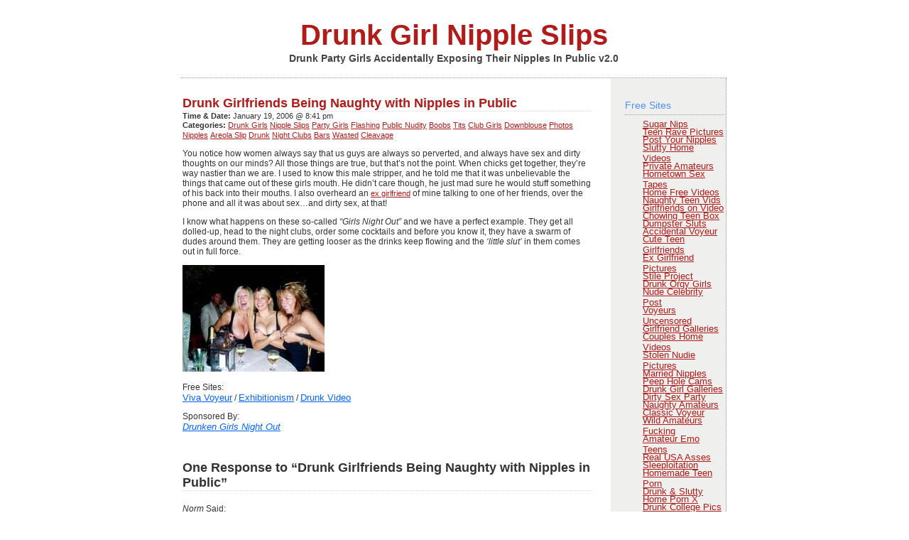

--- FILE ---
content_type: text/html; charset=utf-8
request_url: https://drunknipslips.com/blog/index.php/2006/01/19/drunk-girlfriends-being-naughty-with-nipples-in-public/
body_size: 8299
content:
<!DOCTYPE html>
<html>
<head profile="http://gmpg.org/xfn/11">
  <meta http-equiv="Content-Type" content="text/html; charset=utf-8">
  <title>Drunk Girl Nipple Slips &raquo; Blog Archive &raquo; Drunk Girlfriends Being Naughty with Nipples in Public</title>
  <meta name="description" content="The First of it's kind! Photo Blog of REAL Nip Slips and Downblouse photos/shots of wild party girls, sexy club girls and women that are just too damn drunk to realize that their nipple or titty has slipped out of their top or dress. Nipple and titty slips usually happen to these drunk, party college coeds and club girls because they dress the sexiest and they are wild and horny!">
  <meta name="keywords" content="nip slips, downblouse, Oops, nipples, drunk, titty, girls, boobs, slips, photos, party, coeds, college, night clubs, upskirts, celebrity, bars, flashing, voyeur, accidental, watsed, parties, clubbers, exhibitionist, public nudity, horny, sexy, wild, easy, drinking, co-eds, celebrities, women, cleavage, areola">
  <link rel="stylesheet" href="/blog/wp-content/themes/white/style.css" type="text/css" media="screen">
  <link rel="alternate" type="application/rss+xml" title="RSS 2.0" href="/blog/index.php/feed/">
  <link rel="alternate" type="text/xml" title="RSS .92" href="/blog/index.php/feed/rss/">
  <link rel="alternate" type="application/atom+xml" title="Atom 0.3" href="/blog/index.php/feed/atom/">
  <link rel="pingback" href="/blog/xmlrpc.php">
  <link rel='archives' title='October <script>document.write(new Date().getFullYear());</script>'
 href='/blog/index.php/2007/10/'>
  <link rel='archives' title='July <script>document.write(new Date().getFullYear());</script>'
 href='/blog/index.php/2007/07/'>
  <link rel='archives' title='June <script>document.write(new Date().getFullYear());</script>'
 href='/blog/index.php/2007/06/'>
  <link rel='archives' title='May <script>document.write(new Date().getFullYear());</script>'
 href='/blog/index.php/2007/05/'>
  <link rel='archives' title='April <script>document.write(new Date().getFullYear());</script>'
 href='/blog/index.php/2007/04/'>
  <link rel='archives' title='March <script>document.write(new Date().getFullYear());</script>'
 href='/blog/index.php/2007/03/'>
  <link rel='archives' title='February <script>document.write(new Date().getFullYear());</script>'
 href='/blog/index.php/2007/02/'>
  <link rel='archives' title='January <script>document.write(new Date().getFullYear());</script>'
 href='/blog/index.php/2007/01/'>
  <link rel='archives' title='December 2006' href='/blog/index.php/2006/12/'>
  <link rel='archives' title='November 2006' href='/blog/index.php/2006/11/'>
  <link rel='archives' title='October 2006' href='/blog/index.php/2006/10/'>
  <link rel='archives' title='September 2006' href='/blog/index.php/2006/09/'>
  <link rel='archives' title='August 2006' href='/blog/index.php/2006/08/'>
  <link rel='archives' title='July 2006' href='/blog/index.php/2006/07/'>
  <link rel='archives' title='June 2006' href='/blog/index.php/2006/06/'>
  <link rel='archives' title='May 2006' href='/blog/index.php/2006/05/'>
  <link rel='archives' title='April 2006' href='/blog/index.php/2006/04/'>
  <link rel='archives' title='March 2006' href='/blog/index.php/2006/03/'>
  <link rel='archives' title='February 2006' href='/blog/index.php/2006/02/'>
  <link rel='archives' title='January 2006' href='/blog/index.php/2006/01/'>
  <link rel='archives' title='December 2005' href='/blog/index.php/2005/12/'>
  <link rel='archives' title='November 2005' href='/blog/index.php/2005/11/'>
  <link rel='archives' title='October 2005' href='/blog/index.php/2005/10/'>
  <link rel='archives' title='September 2005' href='/blog/index.php/2005/09/'>
</head>
<body>
  <div id="container">
    <div id="header">
      <h1><a href="/blog">Drunk Girl Nipple Slips</a></h1>
      <p id="description">Drunk Party Girls Accidentally Exposing Their Nipples In Public v2.0</p>
    </div>
    <div id="sidebar">
      <ul>
        <li id="linkcat-1">
          <h2>Free Sites</h2>
          <ul>
            <li>
              <a href='http://cz7.clickzs.com/tx.php?drunkc&#038;www.sugarnips.com' target='_blank'>Sugar Nips</a>
            </li>
            <li>
              <a href='http://cz7.clickzs.com/tx.php?drunkc&#038;www.teenrave.org?id=544' target='_blank'>Teen Rave Pictures</a>
            </li>
            <li>
              <a href='http://cz7.clickzs.com/tx.php?drunkc&#038;www.postyournipples.com/cgi-bin/toplist/rankem.cgi?id=eRock' target='_blank'>Post Your Nipples</a>
            </li>
            <li>
              <a href='http://cz7.clickzs.com/tx.php?drunkc&#038;sluttyhomevideo.com' target='_blank'>Slutty Home Videos</a>
            </li>
            <li>
              <a href='http://cz7.clickzs.com/tx.php?drunkc&#038;www.privateamateurvideos.com' target='_blank'>Private Amateurs</a>
            </li>
            <li>
              <a href='http://www.hometownsextapes.com' target='_blank'>Hometown Sex Tapes</a>
            </li>
            <li>
              <a href='http://cz7.clickzs.com/tx.php?drunkc&#038;www.home-free-videos.com' target='_blank'>Home Free Videos</a>
            </li>
            <li>
              <a href='http://cz7.clickzs.com/tx.php?drunkc&#038;www.naughtyteenporn.com' target='_blank'>Naughty Teen Vids</a>
            </li>
            <li>
              <a href='http://www.gfonvideo.com' target='_blank'>Girlfriends on Video</a>
            </li>
            <li>
              <a href='http://www.chowingbox.com/' target='_blank'>Chowing Teen Box</a>
            </li>
            <li>
              <a href='http://cz7.clickzs.com/tx.php?drunkc&#038;www.dumpstersluts.com/blog' target='_blank'>Dumpster Sluts</a>
            </li>
            <li>
              <a href='http://cz7.clickzs.com/tx.php?drunkc&#038;www.accidental-voyeur.com' target='_blank'>Accidental Voyeur</a>
            </li>
            <li>
              <a href='http://cz7.clickzs.com/tx.php?drunkc&#038;www.cuteteengirlfriends.com' target='_blank'>Cute Teen Girlfriends</a>
            </li>
            <li>
              <a href='http://cz7.clickzs.com/tx.php?drunkc&#038;www.exgfpics.com/blog/' target='_blank'>Ex Girlfriend Pictures</a>
            </li>
            <li>
              <a href='http://cz7.clickzs.com/tx.php?drunkc&#038;top.stileproject.com/in.php?id=nipslips' target='_blank'>Stile Project</a>
            </li>
            <li>
              <a href='http://cz7.clickzs.com/tx.php?drunkc&#038;drunkorgygirls.com' target='_blank'>Drunk Orgy Girls</a>
            </li>
            <li>
              <a href='http://cz7.clickzs.com/tx.php?drunkc&#038;celebrity-tgp.com' target='_blank'>Nude Celebrity Post</a>
            </li>
            <li>
              <a href='http://cz7.clickzs.com/tx.php?drunkc&#038;voyeur.uncensites.com/in.php?7:26:23' target='_blank'>Voyeurs Uncensored</a>
            </li>
            <li>
              <a href='http://cz7.clickzs.com/tx.php?drunkc&#038;www.girlfriendgalleries.net' target='_blank'>Girlfriend Galleries</a>
            </li>
            <li>
              <a href='http://cz7.clickzs.com/tx.php?drunkc&#038;www.coupleshomevideos.com/list/in.php?id=nipslips' target='_blank'>Couples Home Videos</a>
            </li>
            <li>
              <a href='http://cz7.clickzs.com/tx.php?drunkc&#038;www.stolennudiepics.com' target='_blank'>Stolen Nudie Pictures</a>
            </li>
            <li>
              <a href='http://cz7.clickzs.com/tx.php?drunkc&#038;marriednipples.com/index.shtml' target='_blank'>Married Nipples</a>
            </li>
            <li>
              <a href='http://cz7.clickzs.com/tx.php?drunkc&#038;www.peepholecam.com/cgi-bin/toplist/rankem.cgi?id=nipslips' target='_blank'>Peep Hole Cams</a>
            </li>
            <li>
              <a href='http://cz7.clickzs.com/tx.php?drunkc&#038;www.drunkgirlgalleries.com/main.php' target='_blank'>Drunk Girl Galleries</a>
            </li>
            <li>
              <a href='http://cz7.clickzs.com/tx.php?drunkc&#038;www.dirtysexparty.com' target='_blank'>Dirty Sex Party</a>
            </li>
            <li>
              <a href='http://cz7.clickzs.com/tx.php?drunkc&#038;www.naughtyamateurmovies.com/tgp/' target='_blank'>Naughty Amateurs</a>
            </li>
            <li>
              <a href='http://cz7.clickzs.com/tx.php?drunkc&#038;classicvoyeur.com' target='_blank'>Classic Voyeur</a>
            </li>
            <li>
              <a href='http://cz7.clickzs.com/tx.php?drunkc&#038;www.amateurs-gone-wild.com' target='_blank'>Wild Amateurs Fucking</a>
            </li>
            <li>
              <a href='http://www.youngemo.com' target='_blank'>Amateur Emo Teens</a>
            </li>
            <li>
              <a href='http://cz7.clickzs.com/tx.php?drunkc&#038;www.sendyourass.com' target='_blank'>Real USA Asses</a>
            </li>
            <li>
              <a href='http://cz7.clickzs.com/tx.php?drunkc&#038;www.sleeploitation.com' target='_blank'>Sleeploitation</a>
            </li>
            <li>
              <a href='http://cz7.clickzs.com/tx.php?drunkc&#038;www.wewantporn.com/blog/' target='_blank'>Homemade Teen Porn</a>
            </li>
            <li>
              <a href='http://cz7.clickzs.com/tx.php?drunkc&#038;www.drunkandslutty.com/main.php' target='_blank'>Drunk &#038; Slutty</a>
            </li>
            <li>
              <a href='http://cz7.clickzs.com/tx.php?drunkc&#038;homepornx.com' target='_blank'>Home Porn X</a>
            </li>
            <li>
              <a href='http://cz7.clickzs.com/tx.php?drunkc&#038;www.drunkcollegepics.com' target='_blank'>Drunk College Pics</a>
            </li>
            <li>
              <a href='http://www.xpornportal.com/wild_college_parties/' target='_blank'>College Party Videos</a>
            </li>
            <li>
              <a href='http://cz7.clickzs.com/tx.php?drunkc&#038;www.indienudes.com/main.html' target='_blank'>Indie Nudes</a>
            </li>
            <li>
              <a href='http://cz7.clickzs.com/tx.php?drunkc&#038;www.daughtersuncensored.com' target='_blank'>Daughters Uncensored</a>
            </li>
            <li>
              <a href='http://cz7.clickzs.com/tx.php?drunkc&#038;www.tangaland24.de' target='_blank'>Tanga String Bikini</a>
            </li>
            <li>
              <a href='http://cz7.clickzs.com/tx.php?drunkc&#038;www.iambuck.com' target='_blank'>Buck&#039;s Voyeur Links</a>
            </li>
            <li>
              <a href='http://cz7.clickzs.com/tx.php?drunkc&#038;www.home-sex-tapes.com' target='_blank'>Home Sex Tapes</a>
            </li>
            <li>
              <a href='http://cz7.clickzs.com/tx.php?drunkc&#038;www.drunkgalleries.com' target='_blank'>Drunk Galleries</a>
            </li>
            <li>
              <a href='http://www.analsexlover.com' target='_blank'>Little Anal Lovers</a>
            </li>
            <li>
              <a href='http://cz7.clickzs.com/tx.php?drunkc&#038;www.partygalleries.com?id=398' target='_blank'>Party Galleries</a>
            </li>
            <li>
              <a href='http://cz7.clickzs.com/tx.php?drunkc&#038;www.myadultster.com/in.php' target='_blank'>Amateur Video Postings</a>
            </li>
            <li>
              <a href='http://cz7.clickzs.com/tx.php?drunkc&#038;www.drunk-video.com/?from=drunknipslips.com' target='_blank'>Drunk Video</a>
            </li>
            <li>
              <a href='http://cz7.clickzs.com/tx.php?drunkc&#038;mydrunkteens.com' target='_blank'>My Drunk Teens</a>
            </li>
            <li>
              <a href='http://cz7.clickzs.com/tx.php?drunkc&#038;www.beerbongcoeds.com' target='_blank'>Beer Bong Coeds</a>
            </li>
            <li>
              <a href='http://cz7.clickzs.com/tx.php?drunkc&#038;www.downblouse.it/cgi-bin/toplist/rankem.cgi?id=nipslips' target='_blank'>Downblouse.It</a>
            </li>
            <li>
              <a href='http://cz7.clickzs.com/tx.php?drunkc&#038;www.drunk-wife.com' target='_blank'>Drunk Wife</a>
            </li>
            <li>
              <a href='http://cz7.clickzs.com/tx.php?drunkc&#038;www.sleepingsex.net' target='_blank'>Sleeping Sex</a>
            </li>
            <li>
              <a href='http://cz7.clickzs.com/tx.php?drunkc&#038;somnophiliac.blogspot.com' target='_blank'>Somnophiliac</a>
            </li>
            <li>
              <a href='http://cz7.clickzs.com/tx.php?drunkc&#038;www.nipplespost.com' target='_blank'>Nipples Post</a>
            </li>
            <li>
              <a href='http://cz7.clickzs.com/tx.php?drunkc&#038;click.theuncensored.com/in.php?siteid=2804&#038;forward=rate' target='_blank'>Rate Nude Girls</a>
            </li>
            <li>
              <a href='http://cz7.clickzs.com/tx.php?drunkc&#038;www.dumphead.com' target='_blank'>Dump Head</a>
            </li>
            <li>
              <a href='http://cz7.clickzs.com/tx.php?drunkc&#038;www.wildpartygirls.org' target='_blank'>Wild Party Girls</a>
            </li>
            <li>
              <a href='http://cz7.clickzs.com/tx.php?drunkc&#038;www.drunkgirl.ws' target='_blank'>Drunk Girl</a>
            </li>
            <li>
              <a href='http://cz7.clickzs.com/tx.php?drunkc&#038;www.amateurvoyeurmovies.com' target='_blank'>Amateur Voyeurs</a>
            </li>
            <li>
              <a href='http://cz7.clickzs.com/tx.php?drunkc&#038;www.floppy-tits.com' target='_blank'>Floppy Tits</a>
            </li>
            <li>
              <a href='http://cz7.clickzs.com/tx.php?drunkc&#038;wildozgal.blogspot.com/' target='_blank'>Wild Aussie Parties</a>
            </li>
            <li>
              <a href='http://cz7.clickzs.com/tx.php?drunkc&#038;www.nightclubgalleries.com' target='_blank'>Night Club Galleries</a>
            </li>
            <li>
              <a href='http://cz7.clickzs.com/tx.php?drunkc&#038;www.realcelebritysluts.com' target='_blank'>Real Celebrity Sluts</a>
            </li>
            <li>
              <a href='http://www.allfluff.com/' target='_blank'>Fluffer Links</a>
            </li>
            <li>
              <a href='http://cz7.clickzs.com/tx.php?drunkc&#038;wastedcoeds.com' target='_blank'>Wasted Co-eds</a>
            </li>
            <li>
              <a href='http://cz7.clickzs.com/tx.php?drunkc&#038;www.daughternextdoor.com' target='_blank'>Daughter Next Door</a>
            </li>
            <li>
              <a href='http://cz7.clickzs.com/tx.php?drunkc&#038;www.amateurmadevideos.com' target='_blank'>Amateur Made Videos</a>
            </li>
            <li>
              <a href='http://cz7.clickzs.com/tx.php?drunkc&#038;www.thepeoplesvoyeur.com/index2.html' target='_blank'>The People&#039;s Voyeur</a>
            </li>
            <li>
              <a href='http://cz7.clickzs.com/tx.php?drunkc&#038;www.exhibitionism.ws' target='_blank'>Exhibitionism</a>
            </li>
            <li>
              <a href='http://cz7.clickzs.com/tx.php?drunkc&#038;www.mydrunkgirl.com' target='_blank'>My Drunk Girl</a>
            </li>
            <li>
              <a href='http://cz7.clickzs.com/tx.php?drunkc&#038;www.nipples-pics.com' target='_blank'>Nipples Pictures</a>
            </li>
            <li>
              <a href='http://cz7.clickzs.com/tx.php?drunkc&#038;www.lighthouseteenseries.com' target='_blank'>Light Teen Series</a>
            </li>
            <li>
              <a href='http://cz7.clickzs.com/tx.php?drunkc&#038;www.mybigteenmovie.com' target='_blank'>My Big Teen Movies</a>
            </li>
            <li>
              <a href='http://cz7.clickzs.com/tx.php?drunkc&#038;www.celebnipple.com/index.shtml' target='_blank'>Celebrity Nipples</a>
            </li>
            <li>
              <a href='http://cz7.clickzs.com/tx.php?drunkc&#038;www.sexyandfunny.com' target='_blank'>Sexy, Drunk &#038; Funny</a>
            </li>
            <li>
              <a href='http://cz7.clickzs.com/tx.php?drunkc&#038;www.girlfriendshowoff.com' target='_blank'>Girlfriend Show-Offs</a>
            </li>
            <li>
              <a href='http://cz7.clickzs.com/tx.php?drunkc&#038;daughtersexposed.com' target='_blank'>Daughters Exposed</a>
            </li>
            <li>
              <a href='http://cz7.clickzs.com/tx.php?drunkc&#038;www.drunk365.com' target='_blank'>Drunk 365</a>
            </li>
            <li>
              <a href='http://cz7.clickzs.com/tx.php?drunkc&#038;www.adultpodvids.com' target='_blank'>Adult iPod Videos</a>
            </li>
            <li>
              <a href='http://cz7.clickzs.com/tx.php?drunkc&#038;www.pornless.com' target='_blank'>Uncensored Drunks</a>
            </li>
          </ul>
        </li>
        <li id="linkcat-3">
          <h2>Premium Sites</h2>
          <ul>
            <li>
              <a href='http://access.nightinvasion.com/track/NTc3OjMyOjEz/' target='_blank'>Night Invasion</a>
            </li>
            <li>
              <a href='http://links.verotel.com/cgi-bin/showsite.verotel?vercode=11609:9804000000682822' target='_blank'>Tits &#038; Nipple Slips</a>
            </li>
            <li>
              <a href='http://join.realpartygfs.com/track/NjY1OjQ6Mzg/' target='_blank'>Real Party Girls</a>
            </li>
            <li>
              <a href='http://secure.crazyclubchicks.com/track/MTAwMDo4OjM4/' target='_blank'>Crazy Club Chicks</a>
            </li>
            <li>
              <a href='http://www.spookycash.com/ebpm/?511879' target='_blank'>Raver Porn</a>
            </li>
            <li>
              <a href='http://www.partypimps.com/in.php?id=499596' target='_blank'>Party Pimps</a>
            </li>
            <li>
              <a href='http://refer.ccbill.com/cgi-bin/clicks.cgi?CA=934495-0001&#038;PA=2063640&#038;HTML=http://www.seemygf.com/video/' target='_blank'>See My Girlfriend</a>
            </li>
            <li>
              <a href='http://www.daredorm.com/main.htm?id=eRock72&#038;p=clean' target='_blank'>College Dare Dorm</a>
            </li>
            <li>
              <a href='http://www.femalestars.com/RS/rsid-739928/' target='_blank'>Nude Female Stars</a>
            </li>
            <li>
              <a href='http://www.studentsexparties.com/index.php?id=3356' target='_blank'>Student Sex Parties</a>
            </li>
            <li>
              <a href='http://secure.trashedgirlfriends.com/track/MTIwMjoyOjI4/' target='_blank'>Drunk Girlfriends</a>
            </li>
            <li>
              <a href='http://access.collegefuckfest.com/track/eRock72:PPSCF:CFF/' target='_blank'>College Fuck fest</a>
            </li>
            <li>
              <a href='http://www.inthevip.com/main.htm?id=eRock72&#038;p=clean' target='_blank'>Sex In The VIP</a>
            </li>
            <li>
              <a href='http://secure.nightclubgirls.com/track/MTEyOjI6Mg/' target='_blank'>Night Club Girls</a>
            </li>
            <li>
              <a href='http://www.partygirlupskirts.com/affil.php?affilid=1053' target='_blank'>Party Girl Upskirts</a>
            </li>
            <li>
              <a href='http://www.collegewildparties.com/?revid=1096&#038;s=1&#038;nopop=1' target='_blank'>Wild College Parties</a>
            </li>
            <li>
              <a href='http://exposed.paparazzifilth.com/?A=eRock72&#038;S=24' target='_blank'>Paparazzi Filth Exposed</a>
            </li>
            <li>
              <a href='http://tours.girlsgonewild.com/maintour.php/621/30/A' target='_blank'>Girls Gone Wild</a>
            </li>
            <li>
              <a href='http://refer.ccbill.com/cgi-bin/clicks.cgi?CA=926455-0000&#038;PA=1017623&#038;HTML=http://www.teenagedecadence.com/index_01.php' target='_blank'>Teenage Decadence</a>
            </li>
            <li>
              <a href='http://secure.watchmygf.com/track/MTIwMjoyOjE/' target='_blank'>Watch My Girlfriend</a>
            </li>
            <li>
              <a href='http://www.fratpartyfuckfest.com' target='_blank'>Frat Party Fuck Fest</a>
            </li>
            <li>
              <a href='http://join.collegetruelife.com/track/NjY1OjQ6Mzc/' target='_blank'>True College Life</a>
            </li>
          </ul>
        </li>
        <li id="linkcat-4">
          <h2>The Blogoshpere</h2>
          <ul>
            <li>
              <a href='http://www.adultblogdirectory.com/' target='_blank'>Adult Blog Directory</a>
            </li>
            <li>
              <a href='http://www.sexblogdump.com' target='_blank'>Sex Blog Dump</a>
            </li>
            <li>
              <a href='http://www.sexblogzilla.com' target='_blank'>Sex Blog Zilla</a>
            </li>
            <li>
              <a href='http://www.qualityadultblogs.com' target='_blank'>Quality Adult Blogs</a>
            </li>
            <li>
              <a href='http://www.adultsexblogs.com/' target='_blank'>Adult Sex Blogs</a>
            </li>
            <li>
              <a href='http://www.adulthome.com' target='_blank'>Adult Home</a>
            </li>
            <li>
              <a href='http://www.adultblogindex.com' target='_blank'>Adult Blog Index</a>
            </li>
            <li>
              <a href='http://www.sexblogdemon.com' target='_blank'>Sex Blog Demon</a>
            </li>
            <li>
              <a href='http://www.adultblogster.com' target='_blank'>Adult Blogster</a>
            </li>
            <li>
              <a href='http://www.wetsites.net' target='_blank'>WetSites Porn Blogs</a>
            </li>
            <li>
              <a href='http://www.pornblogfinder.com/' target='_blank'>Porn Blog Finder</a>
            </li>
            <li>
              <a href='http://www.pornblogsearch.com' target='_blank'>Porn Blog Search</a>
            </li>
            <li>
              <a href='http://www.adultblogfinder.com' target='_blank'>Adult Blog Finder</a>
            </li>
            <li>
              <a href='http://www.adultbloglinks.com/cgi-bin/links/in.cgi?id=292' target='_blank'>Adult Blog Links</a>
            </li>
          </ul>
        </li>
        <li id="linkcat-5">
          <h2>Xtras</h2>
          <ul>
            <li>
              <a href='http://www.realcelebritysluts.com' target='_blank'>Real Celebrity Sluts</a>
            </li>
            <li>
              <a href='http://www.sensibleerection.com/' target='_blank'>Sensible Erection</a>
            </li>
            <li>
              <a href="https://wildozgal.blogspot.com/" target='_blank'>Wild Oz</a>
            </li>
            <li>
              <a href='http://www.plugo.la' target='_blank'>PLUGOLA (Music)</a>
            </li>
            <li>
              <a href='http://www.fleshbot.com/' target='_blank'>Fleshbot</a>
            </li>
            <li>
              <a href='http://www.sleeploitation.com/' target='_blank'>Sleeploitation</a>
            </li>
            <li>
              <a href='http://www.stolennudiepics.com' target='_blank'>Stolen Pics</a>
            </li>
            <li>
              <a href='http://www.technorgasmic.com/' target='_blank'>Technorgasmic</a>
            </li>
            <li>
              <a href='http://www.exgfpics.com/blog/' target='_blank'>Ex GF Pics</a>
            </li>
          </ul>
        </li>
        <li style="list-style: none; display: inline">
          <h5>Categories</h5>
          <ul>
            <li>
              <a href="/blog/index.php/category/areola-slip/" title="View all posts filed under Areola Slip">Areola Slip</a> (125)
            </li>
            <li>
              <a href="/blog/index.php/category/ass/" title="View all posts filed under Ass">Ass</a> (37)
            </li>
            <li>
              <a href="/blog/index.php/category/bars/" title="View all posts filed under Bars">Bars</a> (150)
            </li>
            <li>
              <a href="/blog/index.php/category/beach/" title="View all posts filed under Beach">Beach</a> (11)
            </li>
            <li>
              <a href="/blog/index.php/category/bikinis/" title="View all posts filed under Bikinis">Bikinis</a> (32)
            </li>
            <li>
              <a href="/blog/index.php/category/boobs/" title="View all posts filed under Boobs">Boobs</a> (297)
            </li>
            <li>
              <a href="/blog/index.php/category/bra/" title="View all posts filed under Bra">Bra</a> (23)
            </li>
            <li>
              <a href="/blog/index.php/category/celebrities/" title="View all posts filed under Celebrities">Celebrities</a> (62)
            </li>
            <li>
              <a href="/blog/index.php/category/cleavage/" title="View all posts filed under Cleavage">Cleavage</a> (147)
            </li>
            <li>
              <a href="/blog/index.php/category/club-girls/" title="View all posts filed under Club Girls">Club Girls</a> (254)
            </li>
            <li>
              <a href="/blog/index.php/category/coeds/" title="View all posts filed under Coeds">Coeds</a> (131)
            </li>
            <li>
              <a href="/blog/index.php/category/college/" title="View all posts filed under College">College</a> (125)
            </li>
            <li>
              <a href="/blog/index.php/category/cool-links/" title="View all posts filed under Cool Links">Cool Links</a> (7)
            </li>
            <li>
              <a href="/blog/index.php/category/downblouse/" title="View all posts filed under Downblouse">Downblouse</a> (276)
            </li>
            <li>
              <a href="/blog/index.php/category/drunk/" title="View all posts filed under Drunk">Drunk</a> (356)
            </li>
            <li>
              <a href="/blog/index.php/category/drunk-girls/" title="View all posts filed under Drunk Girls">Drunk Girls</a> (324)
            </li>
            <li>
              <a href="/blog/index.php/category/exhibitionist/" title="View all posts filed under Exhibitionist">Exhibitionist</a> (49)
            </li>
            <li>
              <a href="/blog/index.php/category/flashing/" title="View all posts filed under Flashing">Flashing</a> (80)
            </li>
            <li>
              <a href="/blog/index.php/category/forced/" title="View all posts filed under Forced">Forced</a> (28)
            </li>
            <li>
              <a href="/blog/index.php/category/girls/" title="View all posts filed under Girls">Girls</a> (344)
            </li>
            <li>
              <a href="/blog/index.php/category/legs/" title="View all posts filed under Legs">Legs</a> (22)
            </li>
            <li>
              <a href="/blog/index.php/category/lesbians/" title="View all posts filed under Lesbians">Lesbians</a> (10)
            </li>
            <li>
              <a href="/blog/index.php/category/night-clubs/" title="View all posts filed under Night Clubs">Night Clubs</a> (211)
            </li>
            <li>
              <a href="/blog/index.php/category/nipple-slips/" title="View all posts filed under Nipple Slips">Nipple Slips</a> (353)
            </li>
            <li>
              <a href="/blog/index.php/category/nipples/" title="View all posts filed under Nipples">Nipples</a> (86)
            </li>
            <li>
              <a href="/blog/index.php/category/nude/" title="View all posts filed under Nude">Nude</a> (11)
            </li>
            <li>
              <a href="/blog/index.php/category/oops/" title="View all posts filed under Oops">Oops</a> (420)
            </li>
            <li>
              <a href="/blog/index.php/category/panties/" title="View all posts filed under Panties">Panties</a> (6)
            </li>
            <li>
              <a href="/blog/index.php/category/paparazzi/" title="View all posts filed under Paparazzi">Paparazzi</a> (57)
            </li>
            <li>
              <a href="/blog/index.php/category/party/" title="View all posts filed under Party">Party</a> (111)
            </li>
            <li>
              <a href="/blog/index.php/category/party-girls/" title="View all posts filed under Party Girls">Party Girls</a> (348)
            </li>
            <li>
              <a href="/blog/index.php/category/photos/" title="View all posts filed under Photos">Photos</a> (490)
            </li>
            <li>
              <a href="/blog/index.php/category/pokies/" title="View all posts filed under Pokies">Pokies</a> (14)
            </li>
            <li>
              <a href="/blog/index.php/category/public-nudity/" title="View all posts filed under Public Nudity">Public Nudity</a> (240)
            </li>
            <li>
              <a href="/blog/index.php/category/pussy/" title="View all posts filed under Pussy">Pussy</a> (19)
            </li>
            <li>
              <a href="/blog/index.php/category/see-thru/" title="View all posts filed under See-thru">See-thru</a> (29)
            </li>
            <li>
              <a href="/blog/index.php/category/sexual/" title="View all posts filed under Sexual">Sexual</a> (22)
            </li>
            <li>
              <a href="/blog/index.php/category/thong/" title="View all posts filed under Thong">Thong</a> (23)
            </li>
            <li>
              <a href="/blog/index.php/category/tits/" title="View all posts filed under Tits">Tits</a> (276)
            </li>
            <li>
              <a href="/blog/index.php/category/titty-slip/" title="View all posts filed under Titty Slip">Titty Slip</a> (160)
            </li>
            <li>
              <a href="/blog/index.php/category/topless/" title="View all posts filed under Topless">Topless</a> (27)
            </li>
            <li>
              <a href="/blog/index.php/category/uncategorized/" title="View all posts filed under Uncategorized">Uncategorized</a> (8)
            </li>
            <li>
              <a href="/blog/index.php/category/unconscious/" title="View all posts filed under Unconscious">Unconscious</a> (7)
            </li>
            <li>
              <a href="/blog/index.php/category/upshirt/" title="View all posts filed under Upshirt">Upshirt</a> (5)
            </li>
            <li>
              <a href="/blog/index.php/category/upskirt/" title="View all posts filed under Upskirt">Upskirt</a> (40)
            </li>
            <li>
              <a href="/blog/index.php/category/videos/" title="View all posts filed under Videos">Videos</a> (4)
            </li>
            <li>
              <a href="/blog/index.php/category/voyeur/" title="View all posts filed under Voyeur">Voyeur</a> (404)
            </li>
            <li>
              <a href="/blog/index.php/category/wasted/" title="View all posts filed under Wasted">Wasted</a> (209)
            </li>
            <li>
              <a href="/blog/index.php/category/wet-t-shirt/" title="View all posts filed under Wet T-Shirt">Wet T-Shirt</a> (7)
            </li>
            <li>
              <a href="/blog/index.php/category/women/" title="View all posts filed under Women">Women</a> (321)
            </li>
          </ul>
          <h5>Search</h5>
          <form id="searchform" method="get" action="" name="searchform">
            <input type="text" name="s" id="s" size="12"><br>
            <input type="submit" name="submit" value="Search">
          </form>
          <h5>Archives</h5>
          <ul>
            <li>
              <a href='/blog/index.php/2007/10/' title='October <script>document.write(new Date().getFullYear());</script>'
>October <script>document.write(new Date().getFullYear());</script></a>
            </li>
            <li>
              <a href='/blog/index.php/2007/07/' title='July <script>document.write(new Date().getFullYear());</script>'
>July <script>document.write(new Date().getFullYear());</script></a>
            </li>
            <li>
              <a href='/blog/index.php/2007/06/' title='June <script>document.write(new Date().getFullYear());</script>'
>June <script>document.write(new Date().getFullYear());</script></a>
            </li>
            <li>
              <a href='/blog/index.php/2007/05/' title='May <script>document.write(new Date().getFullYear());</script>'
>May <script>document.write(new Date().getFullYear());</script></a>
            </li>
            <li>
              <a href='/blog/index.php/2007/04/' title='April <script>document.write(new Date().getFullYear());</script>'
>April <script>document.write(new Date().getFullYear());</script></a>
            </li>
            <li>
              <a href='/blog/index.php/2007/03/' title='March <script>document.write(new Date().getFullYear());</script>'
>March <script>document.write(new Date().getFullYear());</script></a>
            </li>
            <li>
              <a href='/blog/index.php/2007/02/' title='February <script>document.write(new Date().getFullYear());</script>'
>February <script>document.write(new Date().getFullYear());</script></a>
            </li>
            <li>
              <a href='/blog/index.php/2007/01/' title='January <script>document.write(new Date().getFullYear());</script>'
>January <script>document.write(new Date().getFullYear());</script></a>
            </li>
            <li>
              <a href='/blog/index.php/2006/12/' title='December 2006'>December 2006</a>
            </li>
            <li>
              <a href='/blog/index.php/2006/11/' title='November 2006'>November 2006</a>
            </li>
            <li>
              <a href='/blog/index.php/2006/10/' title='October 2006'>October 2006</a>
            </li>
            <li>
              <a href='/blog/index.php/2006/09/' title='September 2006'>September 2006</a>
            </li>
            <li>
              <a href='/blog/index.php/2006/08/' title='August 2006'>August 2006</a>
            </li>
            <li>
              <a href='/blog/index.php/2006/07/' title='July 2006'>July 2006</a>
            </li>
            <li>
              <a href='/blog/index.php/2006/06/' title='June 2006'>June 2006</a>
            </li>
            <li>
              <a href='/blog/index.php/2006/05/' title='May 2006'>May 2006</a>
            </li>
            <li>
              <a href='/blog/index.php/2006/04/' title='April 2006'>April 2006</a>
            </li>
            <li>
              <a href='/blog/index.php/2006/03/' title='March 2006'>March 2006</a>
            </li>
            <li>
              <a href='/blog/index.php/2006/02/' title='February 2006'>February 2006</a>
            </li>
            <li>
              <a href='/blog/index.php/2006/01/' title='January 2006'>January 2006</a>
            </li>
            <li>
              <a href='/blog/index.php/2005/12/' title='December 2005'>December 2005</a>
            </li>
            <li>
              <a href='/blog/index.php/2005/11/' title='November 2005'>November 2005</a>
            </li>
            <li>
              <a href='/blog/index.php/2005/10/' title='October 2005'>October 2005</a>
            </li>
            <li>
              <a href='/blog/index.php/2005/09/' title='September 2005'>September 2005</a>
            </li>
          </ul>
        </li>
        <li class="pagenav">
          <h2>Pages</h2>
          <ul>
            <li class="page_item">
              <a href="/blog/index.php/celebrity-nipple-slip-jodie-marsh/" title="Celebrity Nipple Slip - Jodie Marsh">Celebrity Nipple Slip - Jodie Marsh</a>
            </li>
          </ul>
        </li>
        <li style="list-style: none; display: inline">
          <h5 id="h5problemchild">RSS/Atom Feeds</h5>
          <ul>
            <li>
              <a href="/blog/index.php/feed/" title="Syndicate this site using RSS"><abbr title="Really Simple Syndication">RSS</abbr></a>
            </li>
            <li>
              <a href="/blog/index.php/comments/feed/" title="The latest comments to all posts in RSS">Comments <abbr title="Really Simple Syndication">RSS</abbr></a>
            </li>
            <li>
              <a href="/blog/index.php/feed/atom/" title="Syndicate this site using ATOM">Atom 0.3 - Full Posts</a>
            </li>
          </ul>
          <p><br>
          <script type="text/javascript" src="https://embed.technorati.com/embed/65cu63adg9.js"></script><br></p>
          <p align="center"><iframe name="Frame1" src="https://promos.fling.com/geo/custom/home.htm?prg=2&id=eRock72&t=best&thumb_size=medium&txt_pos=center&fontface=arial&headerfontsize=3&fontsize=1&bgcolor=EFEFEE&fontcolor=000000&linkcolor=AF1C19&num_thumbs=1&header=yes&showname=yes&showage=yes&showcity=yes&orientation=horizontal&rated=R&popnew=no&showstate=yes&showbottomlink=no&num_rows=5" width="118" height="785" scrolling="no" marginwidth="0" marginheight="0" frameborder="0" allowtransparency="true" id="Frame1"></iframe></p>
          <p>&nbsp;</p>
        </li>
      </ul>
    </div>
    <div id="content">
      <div class="post">
        <h3 class="storytitle" id="post-228"><a href="/blog/index.php/2006/01/19/drunk-girlfriends-being-naughty-with-nipples-in-public/" rel="bookmark" title="Permanent Link: Drunk Girlfriends Being Naughty with Nipples in Public">Drunk Girlfriends Being Naughty with Nipples in Public</a> <span class="number"></span></h3>
        <div class="meta">
          <strong>Time & Date:</strong> January 19, 2006 @ 8:41 pm<br>
          <strong>Categories:</strong>
          <ul class="post-categories">
            <li>
              <a href="/blog/index.php/category/drunk-girls/" title="View all posts in Drunk Girls" rel="category tag">Drunk Girls</a>
            </li>
            <li>
              <a href="/blog/index.php/category/nipple-slips/" title="View all posts in Nipple Slips" rel="category tag">Nipple Slips</a>
            </li>
            <li>
              <a href="/blog/index.php/category/party-girls/" title="View all posts in Party Girls" rel="category tag">Party Girls</a>
            </li>
            <li>
              <a href="/blog/index.php/category/flashing/" title="View all posts in Flashing" rel="category tag">Flashing</a>
            </li>
            <li>
              <a href="/blog/index.php/category/public-nudity/" title="View all posts in Public Nudity" rel="category tag">Public Nudity</a>
            </li>
            <li>
              <a href="/blog/index.php/category/boobs/" title="View all posts in Boobs" rel="category tag">Boobs</a>
            </li>
            <li>
              <a href="/blog/index.php/category/tits/" title="View all posts in Tits" rel="category tag">Tits</a>
            </li>
            <li>
              <a href="/blog/index.php/category/club-girls/" title="View all posts in Club Girls" rel="category tag">Club Girls</a>
            </li>
            <li>
              <a href="/blog/index.php/category/downblouse/" title="View all posts in Downblouse" rel="category tag">Downblouse</a>
            </li>
            <li>
              <a href="/blog/index.php/category/photos/" title="View all posts in Photos" rel="category tag">Photos</a>
            </li>
            <li>
              <a href="/blog/index.php/category/nipples/" title="View all posts in Nipples" rel="category tag">Nipples</a>
            </li>
            <li>
              <a href="/blog/index.php/category/areola-slip/" title="View all posts in Areola Slip" rel="category tag">Areola Slip</a>
            </li>
            <li>
              <a href="/blog/index.php/category/drunk/" title="View all posts in Drunk" rel="category tag">Drunk</a>
            </li>
            <li>
              <a href="/blog/index.php/category/night-clubs/" title="View all posts in Night Clubs" rel="category tag">Night Clubs</a>
            </li>
            <li>
              <a href="/blog/index.php/category/bars/" title="View all posts in Bars" rel="category tag">Bars</a>
            </li>
            <li>
              <a href="/blog/index.php/category/wasted/" title="View all posts in Wasted" rel="category tag">Wasted</a>
            </li>
            <li>
              <a href="/blog/index.php/category/cleavage/" title="View all posts in Cleavage" rel="category tag">Cleavage</a>
            </li>
          </ul><br>
          <div class="storycontent">
            <p>You notice how women always say that us guys are always so perverted, and always have sex and dirty thoughts on our minds? All those things are true, but that&#8217;s not the point. When chicks get together, they&#8217;re way nastier than we are. I used to know this male stripper, and he told me that it was unbelievable the things that came out of these girls mouth. He didn&#8217;t care though, he just mad sure he would stuff something of his back into their mouths. I also overheard an <a href="http://www.exgfpics.com/blog" title="Ex Girlfriend Pictures" target="_blank">ex girlfriend</a> of mine talking to one of her friends, over the phone and all it was about sex&#8230;and dirty sex, at that!</p>
            <p>I know what happens on these so-called <em>&#8220;Girls Night Out&#8221;</em> and we have a perfect example. They get all dolled-up, head to the night clubs, order some cocktails and before you know it, they have a swarm of dudes around them. They are getting looser as the drinks keep flowing and the <em>&#8216;little slut&#8217;</em> in them comes out in full force.</p>
            <p><a href="/blog/50a1/394.jpg" target="_blank"><img src="/blog/50a1/thumbs/394a.jpg"></a></p>
            <p>Free Sites:<br>
            <a href="http://cz7.clickzs.com/tx2.php?drunkc&#038;www.vivavoyeur.com" target="_blank"><font color="#0066FF" size="2">Viva Voyeur</font></a> / <a href="http://cz7.clickzs.com/tx2.php?drunkc&#038;www.exhibitionism.ws" target="_blank"><font color="#0066FF" size="2">Exhibitionism</font></a> / <a href="http://cz7.clickzs.com/tx2.php?drunkc&#038;www.drunk-video.com/?from=drunknipslips.com" target="_blank"><font color="#0066FF" size="2">Drunk Video</font></a></p>
            <p>Sponsored By:<br>
            <a href="http://refer.ccbill.com/cgi-bin/clicks.cgi?CA=913440&#038;PA=459339&#038;HTML=http://www.drunkgirlsblowjob.com" target="_blank"><font color="#0066FF" size="2"><em>Drunken Girls Night Out</em></font></a></p>
          </div>
          <div class="feedback"></div>
          <h3 id="comments">One Response to &#8220;Drunk Girlfriends Being Naughty with Nipples in Public&#8221;</h3>
          <ol class="commentlist">
            <li id="comment-800">
              <cite>Norm</cite> Said:<br>
              <small class="commentmetadata"><a href="#comment-800" title="">January 21st, 2006 at 3:09 am</a></small>
              <p>Wow! Three busty girls all in a row? Which one would I choose? &#8230; nah, I&#8217;d have to try them all, one at a time &#8230; then all together!!!<br>
              Superb photo!</p>
            </li>
          </ol>
          <h3 id="respond">Leave a Comment</h3>
          <form action="https://drunknipslips.com/blog/wp-comments-post.php" method="post" id="commentform" name="commentform">
            <p><input type="text" name="author" id="author" value="" size="22" tabindex="1"> <input type="hidden" name="comment_post_ID" value="228"> <label for="author"><small>Name (required)</small></label></p>
            <p><input type="text" name="email" id="email" value="" size="22" tabindex="2"> <label for="email"><small>E-mail(required)</small></label></p>
            <p><input type="text" name="url" id="url" value="" size="22" tabindex="3"> <label for="url"><small>Website</small></label></p>
            <p>
            <textarea name="comment" id="comment" cols="100%" rows="10" tabindex="4"></textarea></p>
            <p><input name="submit" type="submit" id="submit" tabindex="5" value="Submit Comment"></p>
          </form>
        </div>
      </div><span class="paged"></span>
      <div id="footer">
        <p class="footer"><br>
        <iframe src="https://www.hit-now.com/b69.php?goto=_blank" width="170" height="100" marginwidth="0" marginheight="0" frameborder="0" noresize scrolling="no"><a href="http://www.hit-now.com/l.php?noframe=1" target="_blank"></a></iframe><br>
        Tracking &amp; Trading<br>
        Powered By: <em><a href="http://www.clickzs.com" target="_blank">Clickzs</a></em><br>
        <br>
        Powered by <a href="http://wordpress.org" title="Powered by WordPress, state-of-the-art semantic personal publishing platform" target="_blank"><strong>WordPress 1.5</strong></a> || <a href="/blog/wp-login.php">Login</a> || <a href="http://www.fuegodesigns.com/blog/" target="_blank">Design</a></p>
        <p class="footer"></p>
      </div>
    </div>
  </div>
<script defer src="https://static.cloudflareinsights.com/beacon.min.js/vcd15cbe7772f49c399c6a5babf22c1241717689176015" integrity="sha512-ZpsOmlRQV6y907TI0dKBHq9Md29nnaEIPlkf84rnaERnq6zvWvPUqr2ft8M1aS28oN72PdrCzSjY4U6VaAw1EQ==" data-cf-beacon='{"version":"2024.11.0","token":"b076ba9fc28544bcbca10869ee7f5951","r":1,"server_timing":{"name":{"cfCacheStatus":true,"cfEdge":true,"cfExtPri":true,"cfL4":true,"cfOrigin":true,"cfSpeedBrain":true},"location_startswith":null}}' crossorigin="anonymous"></script>
</body>
</html>


--- FILE ---
content_type: text/html; charset=UTF-8
request_url: https://promos.fling.com/geo/custom/home.htm?prg=2&id=eRock72&t=best&thumb_size=medium&txt_pos=center&fontface=arial&headerfontsize=3&fontsize=1&bgcolor=EFEFEE&fontcolor=000000&linkcolor=AF1C19&num_thumbs=1&header=yes&showname=yes&showage=yes&showcity=yes&orientation=horizontal&rated=R&popnew=no&showstate=yes&showbottomlink=no&num_rows=5
body_size: 3579
content:
<html>
<head>
<title></title>
<link rel="canonical" href="https://www.fling.com" />
		</head>
		<body bgcolor=EFEFEE link=AF1C19 vlink=AF1C19 alink=AF1C19>
				
<center>
<table cellpadding=1 cellspacing=1>

		<tr><td colspan=1><center><font face="arial"><font size="3"><font color="000000">
                                <B>Girls</B> looking for <B>SEX</B> in <a href=https://www.fling.com/enter.php?prg=2&id=eRock72&t=best&ad_id=custom_geo_br&cmp=&pg= target=_top><font color="AF1C19"><B>Columbus, OH</B></font></a> at <a href=https://www.fling.com/enter.php?prg=2&id=eRock72&t=best&ad_id=custom_geo_br&cmp=&pg= target=_top><font color="AF1C19">Fling!</font></a>
		</font></font></font>
		</center>
		</td></tr>
		<tr><td><center><font face="arial"><font size="1"><font color="000000">
		<a href=https%3A%2F%2Fwww.fling.com%2Fenter.php%3Fprg%3D2%26id%3DeRock72%26t%3Dbest%26ad_id%3Dcustom_geo_br%26cmp%3D%26pg%3D target=_top><img src=https://cachecdn.cdnhost2000xl.com/tmgrthumbs/2/24919.webp border=1 width=110 height=110></a><BR><B><a href=https%3A%2F%2Fwww.fling.com%2Fenter.php%3Fprg%3D2%26id%3DeRock72%26t%3Dbest%26ad_id%3Dcustom_geo_br%26cmp%3D%26pg%3D target=_top><font color=AF1C19></font></a></B> 19<BR>Columbus<BR>Oh		</font></font></font>
		</td>
		</tr><tr><td><center><font face="arial"><font size="1"><font color="000000">
		<a href=https%3A%2F%2Fwww.fling.com%2Fenter.php%3Fprg%3D2%26id%3DeRock72%26t%3Dbest%26ad_id%3Dcustom_geo_br%26cmp%3D%26pg%3D target=_top><img src=https://cachecdn.cdnhost2000xl.com/tmgrthumbs/2/28676.webp border=1 width=110 height=110></a><BR><B><a href=https%3A%2F%2Fwww.fling.com%2Fenter.php%3Fprg%3D2%26id%3DeRock72%26t%3Dbest%26ad_id%3Dcustom_geo_br%26cmp%3D%26pg%3D target=_top><font color=AF1C19></font></a></B> 20<BR>Croton<BR>Oh		</font></font></font>
		</td>
		</tr><tr><td><center><font face="arial"><font size="1"><font color="000000">
		<a href=https%3A%2F%2Fwww.fling.com%2Fenter.php%3Fprg%3D2%26id%3DeRock72%26t%3Dbest%26ad_id%3Dcustom_geo_br%26cmp%3D%26pg%3D target=_top><img src=https://cachecdn.cdnhost2000xl.com/tmgrthumbs/3/34512.webp border=1 width=110 height=110></a><BR><B><a href=https%3A%2F%2Fwww.fling.com%2Fenter.php%3Fprg%3D2%26id%3DeRock72%26t%3Dbest%26ad_id%3Dcustom_geo_br%26cmp%3D%26pg%3D target=_top><font color=AF1C19></font></a></B> 31<BR>Columbus<BR>Oh		</font></font></font>
		</td>
		</tr><tr><td><center><font face="arial"><font size="1"><font color="000000">
		<a href=https%3A%2F%2Fwww.fling.com%2Fenter.php%3Fprg%3D2%26id%3DeRock72%26t%3Dbest%26ad_id%3Dcustom_geo_br%26cmp%3D%26pg%3D target=_top><img src=https://cachecdn.cdnhost2000xl.com/tmgrthumbs/2/24714.webp border=1 width=110 height=110></a><BR><B><a href=https%3A%2F%2Fwww.fling.com%2Fenter.php%3Fprg%3D2%26id%3DeRock72%26t%3Dbest%26ad_id%3Dcustom_geo_br%26cmp%3D%26pg%3D target=_top><font color=AF1C19></font></a></B> 22<BR>Canal Winchester<BR>Oh <font color=red face=arial size=1>ONLINE!</font>		</font></font></font>
		</td>
		</tr><tr><td><center><font face="arial"><font size="1"><font color="000000">
		<a href=https%3A%2F%2Fwww.fling.com%2Fenter.php%3Fprg%3D2%26id%3DeRock72%26t%3Dbest%26ad_id%3Dcustom_geo_br%26cmp%3D%26pg%3D target=_top><img src=https://cachecdn.cdnhost2000xl.com/tmgrthumbs/2/26284.webp border=1 width=110 height=110></a><BR><B><a href=https%3A%2F%2Fwww.fling.com%2Fenter.php%3Fprg%3D2%26id%3DeRock72%26t%3Dbest%26ad_id%3Dcustom_geo_br%26cmp%3D%26pg%3D target=_top><font color=AF1C19></font></a></B> 29<BR>Amlin<BR>Oh		</font></font></font>
		</td>
		</tr>
</tr>
</table>
</center>

</body>
</html>


--- FILE ---
content_type: text/css;charset=UTF-8
request_url: https://drunknipslips.com/blog/wp-content/themes/white/style.css
body_size: 1125
content:
body{color:#000;font-family:"Lucida Grande","Trebuchet Ms",Geneva,Arial,Helvetica,sans-serif;margin:0;padding:0}#container{width:60%;min-width:450px;margin:10px;margin-left:auto;margin-right:auto;padding:10px;padding-right:12px}html>body #header{padding:5px;font:bold 20px 'Century Gothic',Arial,Verdana,Helvetica,sans-serif;padding-top:0;margin-top:-20px;border-bottom:1px dotted #999;text-align:center}#header{padding:5px;font:20px 'Century Gothic',Arial,Verdana,Helvetica,sans-serif;font-weight:bolder;padding-top:0;margin-top:30px;border-bottom:1px dotted #ccc;text-align:center}#description{margin-top:-25px;font:bold 14px 'Century Gothic',Arial,Verdana,Helvetica,sans-serif;color:#444}#content{padding:20px 190px 5px 2px}#sidebar{background:#efefee;float:right;width:150px;margin-bottom:20px;padding:10px;padding-right:2px;color:#4f91ff;font-weight:700;list-style-type:none;border-right:1px dotted #999}#sidebar p{font:13px "Trebuchet Ms",Arial,"Times New Roman",Times,serif;margin:5px 0 2px 10px}#sidebar ul li{font:13px "Trebuchet Ms",Arial,"Times New Roman",Times,serif;margin:1px 0 1px 0;margin-left:-30px;list-style-type:none}#linkcat-1{font:16px "Trebuchet Ms",Arial,"Times New Roman",Times,serif;margin:20px 0 -10px -15px;padding-bottom:5px;font-weight:400}#sidebar>#linkcat-1{font:14px "Trebuchet Ms",Arial,"Times New Roman",Times,serif;margin:20px 0 0 0;padding-bottom:5px;font-weight:400}#sidebar>#linkcat-1 ul li{margin-left:-30px;margin-top:5px}#linkcat-1 ul li{margin-left:-15px;margin-top:-5px}#linkcat-1 ul{margin-top:10px}#sidebar>#h5problemchild{margin-left:0}#h5problemchild{margin-left:15px}.footer{clear:both;border-top:1px solid #ddd;font-size:11px;margin:15px 0 0 0;text-align:center;padding:5px;font-family:Arial,Helvetica,sans-serif}a:link{color:#af1c19}a img{border:none}a:visited{color:#af1c19}a:hover{color:#4e8ffd}h2{border-bottom:1px dotted #999;font:18px "Lucida Grande","Trebuchet Ms",Arial,"Times New Roman",Times,serif;margin:20px 0 10px 0;padding-bottom:5px}li h2{border-bottom:1px dotted #999;font:14px "Lucida Grande","Trebuchet Ms",Arial,"Times New Roman",Times,serif;margin:20px 0 10px 0;padding-bottom:5px}#sidebar>li h2{border-bottom:1px dotted #999;font:14px "Lucida Grande","Trebuchet Ms",Arial,"Times New Roman",Times,serif;margin:20px 0 10px 0;padding-bottom:5px}h3{border-bottom:dotted 1px #ddd;font-family:'Century Gothic',"Trebuchet Ms",Arial,Helvetica,sans-serif;margin-top:0;font-size:18px}h4{border-bottom:1px dotted #999;font:14px "Trebuchet Ms",Arial,"Times New Roman",Times,serif;margin:20px 0 10px 0;padding-bottom:5px;font-weight:700}h5{border-bottom:1px dotted #999;font:14px "Trebuchet Ms",Arial,"Times New Roman",Times,serif;margin:20px 0 -10px 0;padding-bottom:5px}.feedback,li,p{font:12px "Trebuchet Ms",Arial,Helvetica,sans-serif;letter-spacing:0}abbr,acronym{border-bottom:1px dashed #333}abbr,acronym,span.caps{cursor:help;letter-spacing:.07em}blockquote{border-left:5px solid #ccc;margin-left:1.5em;padding-left:5px}#quote{background-color:#ccc;padding:5px;margin:-5px 5px 10px 5px;font-size:10px;font-family:Geneva,Arial,Verdana}.post{padding:5px 0 5px 0}.storytitle{margin:0}.storytitle a{text-decoration:none}.storycontent a:link,.storycontent a:visited{color:#af1c19}.storycontent a:hover{color:#4e8ffd}.meta a:link,.meta a:visited{color:#af1c19}.meta a:hover{color:#4e8ffd}.meta{font-size:11px;padding-bottom:5px;font-family:Geneva,Arial,Verdana}.meta li,ul.post-meta li{display:inline}.meta ul{display:inline;list-style:none;margin:0;padding:0}.meta,.meta a{color:#333;font-family:Arial,Helvetica,sans-serif;font-size:11px}.number a:link{color:#ccc}.number :before{content:"- "}div>#searchform{padding-left:5px;padding-top:20px}div>#searchform input{border:1px solid #333}#searchform{padding-left:5px;padding-top:0}.feedback{color:#ccc;text-align:right}#comments{margin-top:40px}#respond{margin-top:30px}#commentform textarea{width:90%}div>.commentlist{margin-left:-40px}.commentlist{margin-left:0}#commentlist li ul{font-size:110%;list-style-type:none}ol#comments li p{font-size:100%}#header a:link{text-decoration:none}#header a:visited{text-decoration:none}